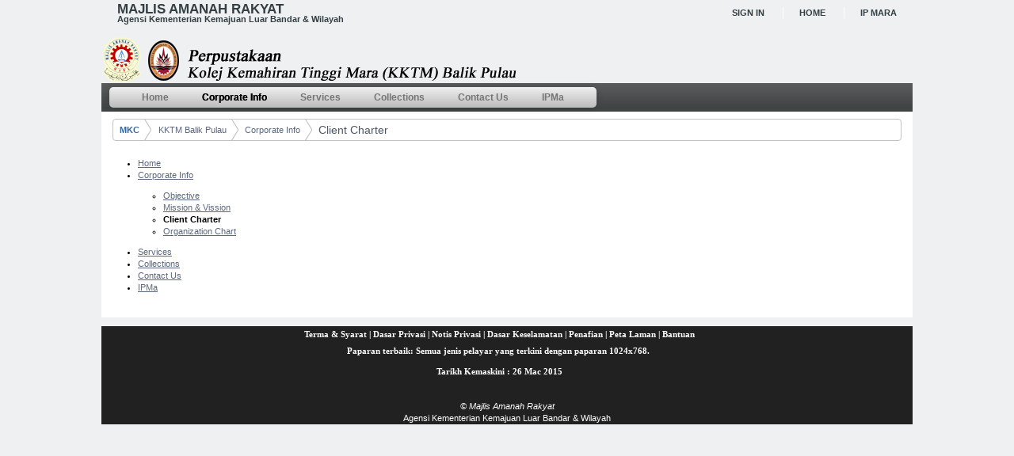

--- FILE ---
content_type: text/html;charset=UTF-8
request_url: http://library.mara.gov.my/web/kktm-balik-pulau/client-charter;jsessionid=C1232823E7B468FEE3299FDA5DE16C04
body_size: 4317
content:
<!DOCTYPE html> <html class="ltr" dir="ltr" lang="en-US"> <head> <title>Client Charter - MKC</title> <meta content="text/html; charset=UTF-8" http-equiv="content-type" /> <link href="/mara-pusat-v1-theme/images/favicon.ico" rel="Shortcut Icon" /> <link href="http://library.mara.gov.my/web/kktm-balik-pulau/client-charter" rel="canonical" /> <link href="/html/css/main.css?browserId=other&amp;themeId=marapusatv1_WAR_marapusatv1theme&amp;languageId=en_US&amp;b=6100&amp;t=1323666228000" rel="stylesheet" type="text/css" /> <script type="text/javascript">/*<![CDATA[*/var Liferay={Browser:{acceptsGzip:function(){return true},getMajorVersion:function(){return 131},getRevision:function(){return"537.36"},getVersion:function(){return"131.0.0.0"},isAir:function(){return false},isChrome:function(){return true},isFirefox:function(){return false},isGecko:function(){return true},isIe:function(){return false},isIphone:function(){return false},isLinux:function(){return false},isMac:function(){return true},isMobile:function(){return false},isMozilla:function(){return false},isOpera:function(){return false},isRtf:function(){return true},isSafari:function(){return true},isSun:function(){return false},isWap:function(){return false},isWapXhtml:function(){return false},isWebKit:function(){return true},isWindows:function(){return false},isWml:function(){return false}},Data:{isCustomizationView:function(){return false},notices:[null]},ThemeDisplay:{getCompanyId:function(){return"10154"},getCompanyGroupId:function(){return"10192"},getUserId:function(){return"10158"},getDoAsUserIdEncoded:function(){return""},getPlid:function(){return"17667"},getLayoutId:function(){return"4"},getLayoutURL:function(){return"/web/kktm-balik-pulau/client-charter"},isPrivateLayout:function(){return"false"},getParentLayoutId:function(){return"2"},getScopeGroupId:function(){return"13001"},getScopeGroupIdOrLiveGroupId:function(){return"13001"},getParentGroupId:function(){return"13001"},isImpersonated:function(){return false},isSignedIn:function(){return false},getDefaultLanguageId:function(){return"en_US"},getLanguageId:function(){return"en_US"},isAddSessionIdToURL:function(){return true},isFreeformLayout:function(){return false},isStateExclusive:function(){return false},isStateMaximized:function(){return false},isStatePopUp:function(){return false},getPathContext:function(){return""},getPathImage:function(){return"/image"},getPathJavaScript:function(){return"/html/js"},getPathMain:function(){return"/c"},getPathThemeImages:function(){return"/mara-pusat-v1-theme/images"},getPathThemeRoot:function(){return"/mara-pusat-v1-theme/"},getURLHome:function(){return"http://library.mara.gov.my/web/guest"},getSessionId:function(){return"B3FBDFFBF8567446B60DAFC10B57B35E"},getPortletSetupShowBordersDefault:function(){return true}},PropsValues:{NTLM_AUTH_ENABLED:false}};var themeDisplay=Liferay.ThemeDisplay;Liferay.AUI={getBaseURL:function(){return"http://library.mara.gov.my/html/js/aui/"},getCombine:function(){return true},getComboPath:function(){return"/combo/?browserId=other&minifierType=&languageId=en_US&b=6100&t=1501161896218&p=/html/js&"},getFilter:function(){return{replaceStr:function(c,b,a){return b+"m="+(c.split("/html/js")[1]||"")},searchExp:"(\\?|&)/([^&]+)"}},getJavaScriptRootPath:function(){return"/html/js"},getLangPath:function(){return"aui_lang.jsp?browserId=other&themeId=marapusatv1_WAR_marapusatv1theme&colorSchemeId=01&minifierType=js&languageId=en_US&b=6100&t=1501161896218"},getRootPath:function(){return"/html/js/aui/"}};window.YUI_config={base:Liferay.AUI.getBaseURL(),comboBase:Liferay.AUI.getComboPath(),fetchCSS:true,filter:Liferay.AUI.getFilter(),root:Liferay.AUI.getRootPath(),useBrowserConsole:false};Liferay.currentURL="\x2fweb\x2fkktm-balik-pulau\x2fclient-charter\x3bjsessionid\x3dC1232823E7B468FEE3299FDA5DE16C04";Liferay.currentURLEncoded="%2Fweb%2Fkktm-balik-pulau%2Fclient-charter%3Bjsessionid%3DC1232823E7B468FEE3299FDA5DE16C04";/*]]>*/</script> <script src="/html/js/barebone.jsp?browserId=other&amp;themeId=marapusatv1_WAR_marapusatv1theme&amp;colorSchemeId=01&amp;minifierType=js&amp;minifierBundleId=javascript.barebone.files&amp;languageId=en_US&amp;b=6100&amp;t=1501161896218" type="text/javascript"></script> <script type="text/javascript">/*<![CDATA[*/Liferay.Portlet.list=["71_INSTANCE_NZJe5KjDYS1r"];/*]]>*/</script> <script type="text/javascript">/*<![CDATA[*/var _gaq=_gaq||[];_gaq.push(["_setAccount","UA-72495338-3"]);_gaq.push(["_trackPageview"]);(function(){var a=document.createElement("script");a.src=("https:"==document.location.protocol?"https://ssl":"http://www")+".google-analytics.com/ga.js";a.setAttribute("async","true");document.documentElement.firstChild.appendChild(a)})();/*]]>*/</script> <link class="lfr-css-file" href="/mara-pusat-v1-theme/css/main.css?browserId=other&amp;themeId=marapusatv1_WAR_marapusatv1theme&amp;languageId=en_US&amp;b=6100&amp;t=1494817284753" rel="stylesheet" type="text/css" /> <style type="text/css"></style> <style type="text/css"></style> </head> <body class=" yui3-skin-sam controls-visible signed-out public-page site"> <div id="wrapper"> <a href="#main-content" id="skip-to-content">Skip to Content</a> <header id="banner" role="banner"> <div id="above_heading"> <div class="z-left"> <span class="line1">Majlis Amanah Rakyat</span> <span class="line2">Agensi Kementerian Kemajuan Luar Bandar & Wilayah</span> </div> <div class="z-right"> <span><a href="/c/portal/login?p_l_id=17667" rel="nofollow">Sign In</a></span> <span><a href="">Home</a></span> <!-- <span><a href="">About Us</a></span> --> <span><a href="/">IP MARA</a></span> </div> </div> <div id="heading"> <h1 class="site-title"> <a class="logo custom-logo" href="http://library.mara.gov.my/web/kktm-balik-pulau/client-charter;jsessionid=B3FBDFFBF8567446B60DAFC10B57B35E?p_p_auth=Jk7PXrcQ&amp;p_p_id=49&amp;p_p_lifecycle=1&amp;p_p_state=normal&amp;p_p_mode=view&amp;p_p_col_count=1&amp;_49_struts_action=%2Fmy_sites%2Fview&amp;_49_groupId=13001&amp;_49_privateLayout=false" title="Go to KKTM Balik Pulau"> <img alt="KKTM Balik Pulau" height="58" src="/image/layout_set_logo?img_id=14927&amp;t=1763867260314" width="553" /> </a> </h1> <h2 class="page-title"> <span>Client Charter</span> </h2> </div> <nav class="sort-pages modify-pages" id="navigation"> <h1> <span>Navigation</span> </h1> <ul class="parent_menu"> <li> <a href="http://library.mara.gov.my/web/kktm-balik-pulau/home;jsessionid=B3FBDFFBF8567446B60DAFC10B57B35E" ><span> Home</span></a> </li> <li class="selected"> <a href="http://library.mara.gov.my/web/kktm-balik-pulau/corporate-info;jsessionid=B3FBDFFBF8567446B60DAFC10B57B35E" ><span> Corporate Info</span></a> <ul class="child-menu child-menu-level-1"> <li> <a href="http://library.mara.gov.my/web/kktm-balik-pulau/objective;jsessionid=B3FBDFFBF8567446B60DAFC10B57B35E" >Objective</a> </li> <li> <a href="http://library.mara.gov.my/web/kktm-balik-pulau/mission-vission;jsessionid=B3FBDFFBF8567446B60DAFC10B57B35E" >Mission &amp; Vission</a> </li> <li class="selected"> <a href="http://library.mara.gov.my/web/kktm-balik-pulau/client-charter;jsessionid=B3FBDFFBF8567446B60DAFC10B57B35E" >Client Charter</a> </li> <li> <a href="http://library.mara.gov.my/web/kktm-balik-pulau/organization-chart;jsessionid=B3FBDFFBF8567446B60DAFC10B57B35E" >Organization Chart</a> </li> </ul> </li> <li> <a href="http://library.mara.gov.my/web/kktm-balik-pulau/services;jsessionid=B3FBDFFBF8567446B60DAFC10B57B35E" ><span> Services</span></a> <ul class="child-menu child-menu-level-1"> <li> <a href="http://library.mara.gov.my/web/kktm-balik-pulau/policy-and-regulations;jsessionid=B3FBDFFBF8567446B60DAFC10B57B35E" >Policy and regulations</a> </li> <li> <a href="http://library.mara.gov.my/web/kktm-balik-pulau/facilities;jsessionid=B3FBDFFBF8567446B60DAFC10B57B35E" >Facilities</a> </li> </ul> </li> <li> <a href="http://library.mara.gov.my/web/kktm-balik-pulau/collections;jsessionid=B3FBDFFBF8567446B60DAFC10B57B35E" ><span> Collections</span></a> </li> <li> <a href="http://library.mara.gov.my/web/kktm-balik-pulau/contact-us;jsessionid=B3FBDFFBF8567446B60DAFC10B57B35E" ><span> Contact Us</span></a> </li> <li> <a href="http://library.mara.gov.my/web/kktm-balik-pulau/ipma;jsessionid=B3FBDFFBF8567446B60DAFC10B57B35E" ><span> IPMa</span></a> <ul class="child-menu child-menu-level-1"> <li> <a href="http://library.mara.gov.my/web/guest/home;jsessionid=B3FBDFFBF8567446B60DAFC10B57B35E" >Mara Knowledge Centre</a> </li> <li> <a href="http://library.mara.gov.my/web/kktm-balik-pulau/km;jsessionid=B3FBDFFBF8567446B60DAFC10B57B35E" >KM</a> <ul class="child-menu child-menu-level-2"> <li> <a href="http://library.mara.gov.my/web/km-seremban/home;jsessionid=B3FBDFFBF8567446B60DAFC10B57B35E" >KM Seremban</a> </li> </ul> </li> <li> <a href="http://library.mara.gov.my/web/kktm-balik-pulau/kktm;jsessionid=B3FBDFFBF8567446B60DAFC10B57B35E" >KKTM</a> <ul class="child-menu child-menu-level-2"> <li> <a href="http://library.mara.gov.my/web/kktm-balik-pulau/home;jsessionid=B3FBDFFBF8567446B60DAFC10B57B35E" >KKTM Balik Pulau</a> </li> <li> <a href="http://library.mara.gov.my/web/kktm-kemaman/home;jsessionid=B3FBDFFBF8567446B60DAFC10B57B35E" >KKTM Kemaman</a> </li> <li> <a href="http://library.mara.gov.my/web/kktm-kuantan/home;jsessionid=B3FBDFFBF8567446B60DAFC10B57B35E" >KKTM Kuantan</a> </li> <li> <a href="http://library.mara.gov.my/web/kktm-ledang/home;jsessionid=B3FBDFFBF8567446B60DAFC10B57B35E" >KKTM Ledang</a> </li> <li> <a href="http://library.mara.gov.my/web/kktm-masjid-tanah/home;jsessionid=B3FBDFFBF8567446B60DAFC10B57B35E" >KKTM Masjid Tanah</a> </li> <li> <a href="http://library.mara.gov.my/web/kktm-pasir-mas/home;jsessionid=B3FBDFFBF8567446B60DAFC10B57B35E" >KKTM Pasir Mas</a> </li> <li> <a href="http://library.mara.gov.my/web/kktm-petaling-jaya/home;jsessionid=B3FBDFFBF8567446B60DAFC10B57B35E" >KKTM Petaling Jaya</a> </li> <li> <a href="http://library.mara.gov.my/web/kktm-rembau/home;jsessionid=B3FBDFFBF8567446B60DAFC10B57B35E" >KKTM Rembau</a> </li> <li> <a href="http://library.mara.gov.my/web/kktm-sri-gading/home;jsessionid=B3FBDFFBF8567446B60DAFC10B57B35E" >KKTM Sri Gading</a> </li> <li> <a href="http://library.mara.gov.my/web/kktm-beranang/home;jsessionid=B3FBDFFBF8567446B60DAFC10B57B35E" >Mara Japan Industrial Institute</a> </li> </ul> </li> <li> <a href="http://library.mara.gov.my/web/kktm-balik-pulau/ikm;jsessionid=B3FBDFFBF8567446B60DAFC10B57B35E" >IKM</a> <ul class="child-menu child-menu-level-2"> <li> <a href="http://library.mara.gov.my/web/ikm-bintulu/home;jsessionid=B3FBDFFBF8567446B60DAFC10B57B35E" >IKM Bintulu</a> </li> </ul> </li> </ul> </li> </ul> </nav> </header> <div id="content"> <nav class="site-breadcrumbs" id="breadcrumbs"> <h1> <span>Breadcrumbs</span> </h1> <ul class="breadcrumbs breadcrumbs-horizontal lfr-component"> <li class="first"><span><a href="http://library.mara.gov.my/;jsessionid=B3FBDFFBF8567446B60DAFC10B57B35E">MKC</a></span></li><li><span><a href="/web/kktm-balik-pulau;jsessionid=B3FBDFFBF8567446B60DAFC10B57B35E">KKTM Balik Pulau</a></span></li><li><span><a href="http://library.mara.gov.my/web/kktm-balik-pulau/corporate-info;jsessionid=B3FBDFFBF8567446B60DAFC10B57B35E" >Corporate Info</a></span></li><li class="last"><span><a href="http://library.mara.gov.my/web/kktm-balik-pulau/client-charter;jsessionid=B3FBDFFBF8567446B60DAFC10B57B35E" >Client Charter</a></span></li> </ul> </nav> <div id="p_p_id_103_" class="portlet-boundary portlet-boundary_103_ portlet-static portlet-static-end " > <span id="p_103"></span> <div class="portlet-body"> </div> </div> <div class="columns-2" id="main-content" role="main"> <div class="portlet-layout"> <div class="aui-w30 portlet-column portlet-column-first" id="column-1"> <div class="portlet-dropzone portlet-column-content portlet-column-content-first" id="layout-column_column-1"> <div id="p_p_id_71_INSTANCE_NZJe5KjDYS1r_" class="portlet-boundary portlet-boundary_71_ portlet-static portlet-static-end portlet-borderless portlet-navigation " > <span id="p_71_INSTANCE_NZJe5KjDYS1r"></span> <div class="portlet-body"> <div class="portlet-borderless-container" style=""> <div class="portlet-body"> <div class="nav-menu nav-menu-style-"> <ul class="layouts level-1"><li class="" ><a class="" href="/web/kktm-balik-pulau/home" > Home</a></li><li class="open " ><a class="open " href="/web/kktm-balik-pulau/corporate-info" > Corporate Info</a><ul class="layouts level-2"><li class="" ><a class="" href="/web/kktm-balik-pulau/objective" > Objective</a></li><li class="" ><a class="" href="/web/kktm-balik-pulau/mission-vission" > Mission &amp; Vission</a></li><li class="selected " ><a class="selected " href="/web/kktm-balik-pulau/client-charter" > Client Charter</a></li><li class="" ><a class="" href="/web/kktm-balik-pulau/organization-chart" > Organization Chart</a></li></ul></li><li class="" ><a class="" href="/web/kktm-balik-pulau/services" > Services</a></li><li class="" ><a class="" href="/web/kktm-balik-pulau/collections" > Collections</a></li><li class="" ><a class="" href="/web/kktm-balik-pulau/contact-us" > Contact Us</a></li><li class="" ><a class="" href="/web/kktm-balik-pulau/ipma" > IPMa</a></li></ul> </div> </div> </div> </div> </div> </div> </div> <div class="aui-w70 portlet-column portlet-column-last" id="column-2"> <div class="portlet-dropzone empty portlet-column-content portlet-column-content-last" id="layout-column_column-2"></div> </div> </div> </div> <form action="#" id="hrefFm" method="post" name="hrefFm"> <span></span> </form> </div> <footer id="footer" role="contentinfo"> <p class="powered-by"> <table align="center" id="aui_3_2_0_1179" style="font-family: Tahoma; font-size: 11.0080003738403px; font-weight: bold; line-height: 15.4112005233765px;" width="100%"> <tbody id="aui_3_2_0_1177"> <tr> <td align="center" class="footer-link" colspan="5" style="padding: 3px;"> <font color="#ffffff">Terma &amp; Syarat</font>&nbsp;|&nbsp;<font color="#ffffff">Dasar Privasi</font>&nbsp;|<font color="#ffffff">&nbsp;Notis Privasi</font>&nbsp;|&nbsp;<font color="#ffffff">Dasar Keselamatan</font>&nbsp;|&nbsp;<font color="#ffffff">Penafian</font>&nbsp;|&nbsp;<font color="#ffffff">Peta Laman</font>&nbsp;|&nbsp;<font color="#ffffff">Bantuan</font></td> <td align="center" class="footer-link" colspan="5" style="padding: 3px;" width="0%"> &nbsp;</td> </tr> <tr> <td align="right" class="best-viewed" colspan="5" style="padding: 3px;"> <div style="text-align: center;"> <p> Paparan terbaik: Semua jenis pelayar yang terkini dengan paparan 1024x768.&nbsp;</p> <div class="portlet-boundary portlet-boundary_lastupdate_WAR_lastupdateportlet_ portlet-static portlet-static-end " id="p_p_id_lastupdate_WAR_lastupdateportlet_" style="height: 15px !important;"> <div class="portlet-borderless-container"> <div class="portlet-body"> Tarikh Kemaskini : 26 Mac 2015</div> </div> </div> </div> </td> </tr> </tbody> </table> <p> &nbsp;</p> <div id="footer_copyrights"> <div><em style='font-size: 1em;'>&copy; Majlis Amanah Rakyat</em><br />Agensi Kementerian Kemajuan Luar Bandar & Wilayah</div> </div> </p> </footer> </div> </body> <script type="text/javascript">/*<![CDATA[*/Liferay.Util.addInputFocus();/*]]>*/</script> <script type="text/javascript">/*<![CDATA[*/Liferay.Portlet.onLoad({canEditTitle:false,columnPos:0,isStatic:"end",namespacedId:"p_p_id_103_",portletId:"103",refreshURL:"\x2fc\x2fportal\x2frender_portlet\x3fp_l_id\x3d17667\x26p_p_id\x3d103\x26p_p_lifecycle\x3d0\x26p_t_lifecycle\x3d0\x26p_p_state\x3dnormal\x26p_p_mode\x3dview\x26p_p_col_id\x3d\x26p_p_col_pos\x3d0\x26p_p_col_count\x3d0\x26p_p_isolated\x3d1\x26currentURL\x3d\x252Fweb\x252Fkktm-balik-pulau\x252Fclient-charter\x253Bjsessionid\x253DC1232823E7B468FEE3299FDA5DE16C04"});Liferay.Portlet.onLoad({canEditTitle:false,columnPos:0,isStatic:"end",namespacedId:"p_p_id_71_INSTANCE_NZJe5KjDYS1r_",portletId:"71_INSTANCE_NZJe5KjDYS1r",refreshURL:"\x2fc\x2fportal\x2frender_portlet\x3fp_l_id\x3d17667\x26p_p_id\x3d71_INSTANCE_NZJe5KjDYS1r\x26p_p_lifecycle\x3d0\x26p_t_lifecycle\x3d0\x26p_p_state\x3dnormal\x26p_p_mode\x3dview\x26p_p_col_id\x3dcolumn-1\x26p_p_col_pos\x3d0\x26p_p_col_count\x3d1\x26p_p_isolated\x3d1\x26currentURL\x3d\x252Fweb\x252Fkktm-balik-pulau\x252Fclient-charter\x253Bjsessionid\x253DC1232823E7B468FEE3299FDA5DE16C04"});AUI().use("aui-base","liferay-menu","liferay-notice","liferay-poller",function(a){(function(){Liferay.Util.addInputType();Liferay.Portlet.ready(function(b,c){Liferay.Util.addInputType(c)})})();(function(){new Liferay.Menu();var b=Liferay.Data.notices;for(var c=1;c<b.length;c++){new Liferay.Notice(b[c])}})()});/*]]>*/</script> <script src="/mara-pusat-v1-theme/js/main.js?browserId=other&amp;minifierType=js&amp;languageId=en_US&amp;b=6100&amp;t=1494817284753" type="text/javascript"></script> <script type="text/javascript"></script> </html> 

--- FILE ---
content_type: text/css
request_url: http://library.mara.gov.my/mara-pusat-v1-theme/css/main.css?browserId=other&themeId=marapusatv1_WAR_marapusatv1theme&languageId=en_US&b=6100&t=1494817284753
body_size: 200
content:
@import url(base.css?browserId=other&themeId=marapusatv1_WAR_marapusatv1theme&languageId=en_US&b=6100&t=1494817284753);
@import url(application.css?browserId=other&themeId=marapusatv1_WAR_marapusatv1theme&languageId=en_US&b=6100&t=1494817284753);
@import url(layout.css?browserId=other&themeId=marapusatv1_WAR_marapusatv1theme&languageId=en_US&b=6100&t=1494817284753);
@import url(dockbar.css?browserId=other&themeId=marapusatv1_WAR_marapusatv1theme&languageId=en_US&b=6100&t=1494817284753);
@import url(navigation.css?browserId=other&themeId=marapusatv1_WAR_marapusatv1theme&languageId=en_US&b=6100&t=1494817284753);
@import url(portlet.css?browserId=other&themeId=marapusatv1_WAR_marapusatv1theme&languageId=en_US&b=6100&t=1494817284753);
@import url(forms.css?browserId=other&themeId=marapusatv1_WAR_marapusatv1theme&languageId=en_US&b=6100&t=1494817284753);
@import url(extras.css?browserId=other&themeId=marapusatv1_WAR_marapusatv1theme&languageId=en_US&b=6100&t=1494817284753);
@import url(custom.css?browserId=other&themeId=marapusatv1_WAR_marapusatv1theme&languageId=en_US&b=6100&t=1494817284753);
@import url(mara.css?browserId=other&themeId=marapusatv1_WAR_marapusatv1theme&languageId=en_US&b=6100&t=1494817284753);
@import url(mara_navi.css?browserId=other&themeId=marapusatv1_WAR_marapusatv1theme&languageId=en_US&b=6100&t=1494817284753);



--- FILE ---
content_type: text/css
request_url: http://library.mara.gov.my/html/css/taglib_2.css?browserId=other&themeId=marapusatv1_WAR_marapusatv1theme&languageId=en_US&b=6100&t=1323666228000
body_size: 254
content:
@import url(taglib/input_repeat.css?browserId=other&themeId=marapusatv1_WAR_marapusatv1theme&languageId=en_US&b=6100&t=1323666228000);
@import url(taglib/language.css?browserId=other&themeId=marapusatv1_WAR_marapusatv1theme&languageId=en_US&b=6100&t=1323666228000);
@import url(taglib/logo_selector.css?browserId=other&themeId=marapusatv1_WAR_marapusatv1theme&languageId=en_US&b=6100&t=1323666228000);
@import url(taglib/preview.css?browserId=other&themeId=marapusatv1_WAR_marapusatv1theme&languageId=en_US&b=6100&t=1323666228000);
@import url(taglib/ratings.css?browserId=other&themeId=marapusatv1_WAR_marapusatv1theme&languageId=en_US&b=6100&t=1323666228000);
@import url(taglib/search_iterator.css?browserId=other&themeId=marapusatv1_WAR_marapusatv1theme&languageId=en_US&b=6100&t=1323666228000);
@import url(taglib/search_toggle.css?browserId=other&themeId=marapusatv1_WAR_marapusatv1theme&languageId=en_US&b=6100&t=1323666228000);
@import url(taglib/social_activities.css?browserId=other&themeId=marapusatv1_WAR_marapusatv1theme&languageId=en_US&b=6100&t=1323666228000);
@import url(taglib/social_bookmarks.css?browserId=other&themeId=marapusatv1_WAR_marapusatv1theme&languageId=en_US&b=6100&t=1323666228000);
@import url(taglib/tags_summary.css?browserId=other&themeId=marapusatv1_WAR_marapusatv1theme&languageId=en_US&b=6100&t=1323666228000);
@import url(taglib/user_display.css?browserId=other&themeId=marapusatv1_WAR_marapusatv1theme&languageId=en_US&b=6100&t=1323666228000);
@import url(taglib/webdav.css?browserId=other&themeId=marapusatv1_WAR_marapusatv1theme&languageId=en_US&b=6100&t=1323666228000);
@import url(taglib/workflow_status.css?browserId=other&themeId=marapusatv1_WAR_marapusatv1theme&languageId=en_US&b=6100&t=1323666228000);



--- FILE ---
content_type: text/css
request_url: http://library.mara.gov.my/html/css/portal/portlet_toolbar.css?browserId=other&themeId=marapusatv1_WAR_marapusatv1theme&languageId=en_US&b=6100&t=1323666228000
body_size: 621
content:
.lfr-portlet-toolbar {
  background: #F6F8FB;
  margin-bottom: 5px;
  overflow: hidden;
  padding: 2px; }

.ie6 .lfr-portlet-toolbar {
  width: 100%; }

.lfr-portlet-toolbar .lfr-actions .lfr-trigger strong {
  padding: 0; }

.lfr-portlet-toolbar .lfr-actions.show-arrow.direction-down.lfr-toolbar-button .lfr-trigger strong a {
  background-position: 92% 7px;
  padding-bottom: 3px;
  padding-top: 4px;
  padding-right: 25px; }

.lfr-portlet-toolbar .lfr-toolbar-button a, .lfr-portlet-toolbar .lfr-toolbar-button a span {
  color: #9EA8AD; }

.lfr-portlet-toolbar .lfr-toolbar-button a {
  background: url() no-repeat 5px 50%;
  border: 1px solid #F6F8FB;
  display: block;
  float: left;
  font-size: 12px;
  font-weight: bold;
  padding: 4px 14px 4px 29px;
  text-decoration: none; }

.lfr-portlet-toolbar .lfr-toolbar-button a:hover, .lfr-portlet-toolbar .lfr-toolbar-button a:hover span {
  color: #346799; }

.lfr-portlet-toolbar .lfr-toolbar-button a:hover {
  background-color: #DFF4FF;
  border: 1px solid #A7CEDF;
  padding: 4px 14px 4px 29px; }

.lfr-portlet-toolbar .lfr-toolbar-button.current a, .lfr-portlet-toolbar .lfr-toolbar-button.current a span {
  color: #000; }

.lfr-portlet-toolbar .lfr-toolbar-button.current a {
  background-color: #CFD5D7;
  border: 1px solid #CFD5D7; }

.lfr-portlet-toolbar .lfr-toolbar-button.current a:hover {
  background-color: #D6DCDD;
  border-color: #B7C0C2; }

.lfr-portlet-toolbar .lfr-toolbar-button.add-button a {
  background-image: url(/mara-pusat-v1-theme/images/common/add.png); }

.lfr-portlet-toolbar .lfr-toolbar-button.add-template a {
  background-image: url(/mara-pusat-v1-theme/images/common/add_template.png); }

.lfr-portlet-toolbar .lfr-toolbar-button.custom-attributes-button a {
  background-image: url(/mara-pusat-v1-theme/images/common/attributes.png); }

.lfr-portlet-toolbar .lfr-toolbar-button.view-button a {
  background-image: url(/mara-pusat-v1-theme/images/common/view_users.png); }

.lfr-portlet-toolbar .lfr-toolbar-button.export-button a {
  background-image: url(/mara-pusat-v1-theme/images/common/export.png); }

.lfr-portlet-toolbar .lfr-toolbar-button.view-structures a {
  background-image: url(/mara-pusat-v1-theme/images/common/view_structures.png); }

.lfr-portlet-toolbar .lfr-toolbar-button.view-templates a {
  background-image: url(/mara-pusat-v1-theme/images/common/view_templates.png); }

.lfr-portlet-toolbar .lfr-toolbar-button.teams-button a {
  background-image: url(/mara-pusat-v1-theme/images/common/team_icon.png); }

.lfr-portlet-toolbar .lfr-toolbar-button.membership-requests-button a {
  background-image: url(/mara-pusat-v1-theme/images/common/manage_task.png); }



--- FILE ---
content_type: text/css
request_url: http://library.mara.gov.my/html/css/portal/top_links.css?browserId=other&themeId=marapusatv1_WAR_marapusatv1theme&languageId=en_US&b=6100&t=1323666228000
body_size: 190
content:
.portlet-boundary .top-links-container {
  clear: both;
  overflow: hidden; }

.portlet-boundary .top-links {
  float: right; }

.portlet-boundary .top-links .top-link {
  border-right: 1px solid #bbb;
  margin-right: 0.5em;
  padding-right: 0.5em; }

.portlet-boundary .top-links .top-link.last {
  border-width: 0; }

.portlet-boundary .top-links .top-links-navigation {
  float: left; }



--- FILE ---
content_type: text/css
request_url: http://library.mara.gov.my/html/css/taglib/tags_summary.css?browserId=other&themeId=marapusatv1_WAR_marapusatv1theme&languageId=en_US&b=6100&t=1323666228000
body_size: 164
content:
.taglib-asset-tags-summary .tag {
  background: url(/mara-pusat-v1-theme/images/common/tag.png) no-repeat 0 50%;
  margin-bottom: 3px;
  margin-right: 3px;
  padding: 2px 5px 2px 20px; }



--- FILE ---
content_type: text/css
request_url: http://library.mara.gov.my/mara-pusat-v1-theme/css/mara.css?browserId=other&themeId=marapusatv1_WAR_marapusatv1theme&languageId=en_US&b=6100&t=1494817284753
body_size: 592
content:
#wrapper {
  width: 1024px; }

#content {
  background: none repeat scroll 0 0 #ffffff;
  margin-top: -5px;
  padding: 14px; }

#heading h1 {
  margin: 0;
  padding: 0;
  white-space: nowrap; }

.logo {
  line-height: 0; }

#banner {
  margin-top: 0; }

#navigation {
  border-radius: 0; }

#navigation ul {
  padding: 7px 0; }

#above_heading {
  background: none;
  text-transform: uppercase;
  padding-bottom: 15px; }

#above_heading span {
  border-left: 1px solid #ffffff;
  display: inline-block;
  margin: 9px 0;
  padding: 0 20px; }

#above_heading,
#above_heading a {
  color: #343f43;
  text-decoration: none;
  font-weight: bold; }

#above_heading span a:hover {
  text-decoration: underline;
  color: #df4237; }

.z-left, .z-right {
  display: inline-block; }

.z-right {
  float: right; }

#above_heading .z-left span {
  border: 0px solid #ffffff; }

#above_heading span:first-of-type {
  border-left: 0px solid #ffffff; }

#above_heading .line1, #above_heading .line2 {
  display: block;
  margin: 0; }

#above_heading .line1 {
  font-size: 1.5em;
  padding: 0 0 0 20px; }

#above_heading .line2 {
  line-height: 3px;
  text-transform: capitalize;
  padding: 0 0 0 20px; }

.portlet {
  border-radius: 10px;
  border: none;
  padding: 0; }

.portlet-topper {
  box-shadow: none;
  background: none repeat-x scroll 0 0 #8b1355;
  border: none;
  border-radius: 10px 10px 0 0; }

.portlet-minimize-icon, .portlet-maximize-icon {
  display: none; }

.portlet-title {
  text-shadow: none;
  color: #ffffff;
  padding: 8px 15px; }

.portlet-title img {
  display: none; }

#footer {
  background: none repeat scroll 0 0 #212121;
  color: #ffffff;
  padding: 0;
  text-align: center; }



--- FILE ---
content_type: text/css
request_url: http://library.mara.gov.my/mara-pusat-v1-theme/css/mara_navi.css?browserId=other&themeId=marapusatv1_WAR_marapusatv1theme&languageId=en_US&b=6100&t=1494817284753
body_size: 833
content:
#navigation {
  margin: 0 auto;
  text-align: left; }

#navigation ul ul {
  display: none; }

#navigation ul li:hover > ul {
  display: block; }

#navigation ul {
  background: #efefef;
  background: linear-gradient(top, #efefef 0%, #bbbbbb 100%);
  background: -moz-linear-gradient(top, #efefef 0%, #bbbbbb 100%);
  background: -webkit-linear-gradient(top, #efefef 0%, #bbbbbb 100%);
  box-shadow: 0px 0px 9px rgba(0, 0, 0, 0.15);
  padding: 0 20px;
  border-radius: 5px;
  list-style: none;
  position: relative;
  display: inline-table;
  margin: 5px; }

#navigation ul:after {
  content: "";
  clear: both;
  display: block; }

#navigation ul li {
  float: left; }

#navigation ul li:hover {
  background: #4b545f;
  background: linear-gradient(top, #4f5964 0%, #5f6975 40%);
  background: -moz-linear-gradient(top, #4f5964 0%, #5f6975 40%);
  background: -webkit-linear-gradient(top, #4f5964 0%, #5f6975 40%);
  border: 0 solid #ff0000; }

#navigation ul li:hover a {
  color: #fff; }

#navigation ul li a {
  display: block;
  padding: 5px 20px;
  color: #757575;
  text-decoration: none; }

#navigation ul ul {
  background: #5f6975;
  border-radius: 0px;
  padding: 0;
  position: absolute;
  top: 100%; }

#navigation ul ul li {
  float: none;
  /*
  border-top: 1px solid #6b727c;
  border-bottom: 1px solid #575f6a; 
  */
  position: relative; }

#navigation ul ul li a {
  /*
  padding: 15px 40px;
  color: #fff;
  */ }

#navigation ul ul li a:hover {
  background: #4b545f; }

#navigation ul ul ul {
  position: absolute;
  left: 100%;
  top: 0; }

#navigation .child-menu {
  margin: 0; }

#navigation .child-menu li a {
  min-width: 140px; }

#navigation .selected a, #navigation li.hover a, #navigation a:hover, #navigation a:focus, #navigation .child-menu li a, #navigation .yui3-dd-dragging, .lfr-navigation-proxy {
  background: none repeat scroll 0 0 transparent;
  color: #000000;
  outline: 0 none;
  text-shadow: 0 0 black; }

#navigation, #navigation a {
  border-radius: 0; }

#navigation li.selected a {
  box-shadow: none;
  /*
  background-color: #ff0000;
  */ }

#navigation .child-menu .selected ul li a {
  background: none no-repeat scroll 5px 50% transparent; }

/*
#navigation .parent_menu > li > a {
	border-right: 2px solid #4b545f;
}

#navigation .parent_menu > li:last-child > a{
	border-right: 2px solid #bbbbbb;
}
*/
#navigation .child-menu-level-1 > li a {
  padding: 8px 10px;
  text-align: center;
  background: url("../images/mara/menu_deco_banner.png") no-repeat 50% 0 scroll transparent; }

/*
#navigation .child-menu > li a:hover {
    padding: 15px 10px;
	text-align: center;
	background: url('../images/mara/menu_deco_banner_2.png') no-repeat 50% 50% scroll #ff0000;

}
*/

